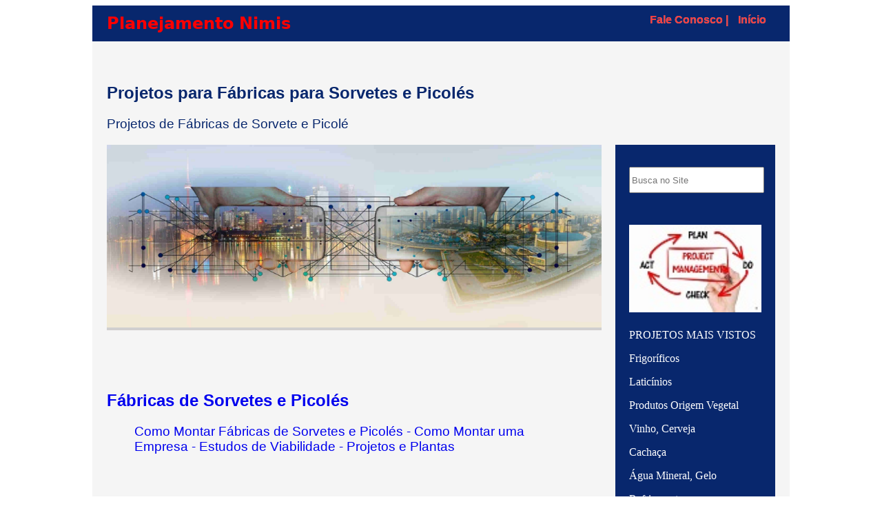

--- FILE ---
content_type: text/html; charset=ISO-8859-1
request_url: https://nimis.com.br/projeto/1-como-montar.php?p=8
body_size: 2954
content:
<!doctype html>
<html><!-- InstanceBegin template="/Templates/modelo004.dwt" codeOutsideHTMLIsLocked="false" -->
<head>
	 	
	<link rel="canonical" href="https://nimis.com.br/projeto/1-como-montar.php?p=8">
	
<meta charset="iso-8859-1">
<meta name="viewport" content="width=device-width, initial-scale=1">
<!-- InstanceBeginEditable name="doctitle" -->
<title>Como Montar Fábricas para Sorvetes e Picolés</title>
<!-- InstanceEndEditable -->
<link href="../BlogPostAssets/styles/blogPostStyle.css" rel="stylesheet" type="text/css">
<style type="text/css">
a:link {
	text-decoration: none;
}
a:visited {
	text-decoration: none;
}
a:hover {
	text-decoration: none;
}
a:active {
	text-decoration: none;
}
</style>

<!-- InstanceBeginEditable name="head" -->
<!-- InstanceEndEditable -->
</head>

<body>
<div id="mainwrapper">
  <header> 
    <!--**************************************************************************
    Header starts here. It contains Logo and 3 navigation links. 
    ****************************************************************************-->
    <div id="logo"><!-- <img src="logoImage.png" alt="sample logo"> --><!-- Company Logo text -->Planejamento Nimis</div>
    <nav> <a href="20-fale-conosco.php" title="Link"> Fale Conosco |</a><a href="../index.php" title="Link">In&iacute;cio</a> </nav>
  </header>
  <div id="content">
    <div class="notOnDesktop"> 
      <!-- This search box is displayed only in mobile and tablet laouts and not in desktop layouts -->
      <form name="form11" method="post" action="3-pesquisa2.php">
        <input name="busca" type="text" id="busca" placeholder="Busca no Site">
      </form>
    </div>
    <section id="mainContent"> 
      <!--************************************************************************
    Main Blog content starts here
    ****************************************************************************-->
      <h1><!-- Blog title --><!-- InstanceBeginEditable name="EditRegion3" -->Projetos  para Fábricas para Sorvetes e Picolés<!-- InstanceEndEditable --></h1>
      <h3><!-- Tagline --><!-- InstanceBeginEditable name="EditRegion4" -->Projetos de Fábricas de Sorvete e Picolé<!-- InstanceEndEditable --></h3>
      <div id="bannerImage"><img src="../img/nimis.jpg" alt=""/></div>
      <!-- InstanceBeginEditable name="EditRegion5" -->
      <p>&nbsp;</p>
      <p>&nbsp;</p>
              <h2><a href="2-projeto1.php?p=1-sorvetes.php"> Fábricas de Sorvetes e Picolés</a></h2>
        <blockquote>
          <h3><a href="2-projeto1.php?p=1-sorvetes.php">Como Montar  Fábricas de Sorvetes e Picolés - Como Montar uma Empresa - Estudos de Viabilidade - Projetos e Plantas</a></h3>
          <p>&nbsp;</p>
        </blockquote>
      <p>&nbsp;</p>
      <p>&nbsp;</p>
      <p>&nbsp;</p>
      <!-- InstanceEndEditable -->
      <aside id="authorInfo"> 
        <!-- The author information is contained here -->
        <h2><!-- InstanceBeginEditable name="EditRegion6" -->Projetos Personalizados para Fábricas para Sorvetes e Picolés<!-- InstanceEndEditable --></h2>
        <!-- InstanceBeginEditable name="EditRegion7" -->
        <p>N&atilde;o encontrou o seu Projeto?</p>
        <p>Ent&atilde;o pe&ccedil;a um PROJETO PERSONALIZADO, espec&iacute;fico para seu terreno ou para o seu galp&atilde;o (no caso de reforma ou adapta&ccedil;&atilde;o de constru&ccedil;&atilde;o j&aacute; existente):</p>
                <h2><a href="20-projeto-personalizado-para-fabricas.php"><img src="../img/projeto-personalizado.gif" width="219" height="125" alt=""/></a></h2>
        <p></p>
        <!-- InstanceEndEditable --></aside>
    </section>
    <section id="sidebar"> 
      <!--************************************************************************
    Sidebar starts here. It contains a searchbox, sample ad image and 6 links
    ****************************************************************************-->
      <form name="form10" method="post" action="3-pesquisa2.php">
        <input name="busca" type="text" id="busca" placeholder="Busca no Site">
      </form>
      <div id="adimage"><img src="../img/lateral.jpg" alt=""/></div>
      <nav>
        <ul>
          <li><a href="1-como-montar.php?p=31" title="Link">PROJETOS MAIS VISTOS</a></li>
          <li><a href="1-como-montar.php?p=1" title="Link">Frigor&iacute;ficos</a></li>
          <li><a href="1-como-montar.php?p=2" title="Link">Latic&iacute;nios</a></li>
          <li><a href="1-como-montar.php?p=3" title="Link">Produtos Origem Vegetal</a></li>
          <li><a href="1-como-montar.php?p=4" title="Link">Vinho, Cerveja </a></li>
          <li><a href="1-como-montar.php?p=4" title="Link">Cacha&ccedil;a </a></li>
          <li><a href="1-como-montar.php?p=5" title="Link">Água Mineral, Gelo</a></li>
          <li><a href="1-como-montar.php?p=5" title="Link">Refrigerantes</a></li>
          <li><a href="1-como-montar.php?p=6" title="Link">P&atilde;es e Massas</a></li>
          <li><a href="1-como-montar.php?p=7" title="Link">F&aacute;bricas de Doces</a></li>
          <li><a href="1-como-montar.php?p=8" title="Link">Sorvetes e Picol&eacute;s</a></li>
          <li><a href="1-como-montar.php?p=9" title="Link">Api&aacute;rios e Mel</a></li>
          <li><a href="1-como-montar.php?p=10" title="Link">Processamento de Ovos</a></li>
          <li><a href="1-como-montar.php?p=11" title="Link">Distribuidoras de Alimentos</a></li>
          <li><a href="1-como-montar.php?p=12" title="Link">Cosm&eacute;ticos, Sabonetes</a></li>
          <li><a href="1-como-montar.php?p=12" title="Link">Shampoos e Cremes</a></li>
          <li><a href="1-como-montar.php?p=13" title="Link">Produtos de Limpeza</a></li>
          <li><a href="1-como-montar.php?p=14" title="Link">Laborat&oacute;rios</a></li>
          <li><a href="1-como-montar.php?p=15" title="Link">Unidades de Sa&uacute;de</a></li>
          <li><a href="1-como-montar.php?p=15" title="Link">Hospitais</a></li>
          <li><a href="1-como-montar.php?p=16" title="Link">Drogarias e Farm&aacute;cias</a></li>
          <li><a href="1-como-montar.php?p=17" title="Link">Ind&uacute;strias Farmac&ecirc;uticas</a></li>
          <li><a href="1-como-montar.php?p=18" title="Link">Lavanderias</a></li>
          <li><a href="1-como-montar.php?p=19" title="Link">Distribuidoras Medicamentos</a></li>
          <li><a href="1-como-montar.php?p=20" title="Link">Produtos Veterin&aacute;rios</a></li>
          <li><a href="1-como-montar.php?p=21" title="Link">Hot&eacute;is, Restaurantes</a></li>
          <li><a href="1-como-montar.php?p=21" title="Link">Entretenimento</a></li>
          <li><a href="1-como-montar.php?p=22" title="Link">Lojas e Com&eacute;rcios</a></li>
          <li><a href="1-como-montar.php?p=30" title="Link">Confe&ccedil;&otilde;es</a></li>
          <li><a href="1-como-montar.php?p=23" title="Link">Pl&aacute;stico</a></li>
          <li><a href="1-como-montar.php?p=23" title="Link">Vidro</a></li>
          <li><a href="1-como-montar.php?p=23" title="Link">Madeira</a></li>
          <li><a href="1-como-montar.php?p=23" title="Link">Concreto e Cimento</a></li>
          <li><a href="1-como-montar.php?p=23" title="Link">Papel</a></li>
          <li><a href="1-como-montar.php?p=23" title="Link">Cer&acirc;mica</a></li>
          <li><a href="1-como-montar.php?p=23" title="Link">Eletro-Eletr&ocirc;nicos</a></li>
          <li><a href="1-como-montar.php?p=23" title="Link">Marmoraria e Granitaria</a></li>
          <li><a href="1-como-montar.php?p=23" title="Link">Diversos</a></li>
          <li><a href="1-como-montar.php?p=24" title="Link">Obras P&uacute;blicas</a></li>
          <li><a href="1-como-montar.php?p=25" title="Link">Presta&ccedil;&atilde;o de Servi&ccedil;os</a></li>
          <li><a href="1-como-montar.php?p=26" title="Link">Constru&ccedil;&otilde;es Rurais </a></li>
          <li><a href="1-como-montar.php?p=27" title="Link">Ra&ccedil;&atilde;o e Adubo</a></li>
          <li><a href="1-como-montar.php?p=28" title="Link">Curtumes</a></li>
          <li><a href="1-como-montar.php?p=29" title="Link">Tratamento de Efluentes</a></li>
          <li><a href="30-sobre-a-empresa.php" title="Link">Área de Atua&ccedil;&atilde;o</a></li>
          <li><a href="20-fale-conosco.php" title="Link">FALE CONOSCO</a></li>
        </ul>
      </nav>
    </section>
    <footer> 
      <!--************************************************************************
    Footer starts here
    ****************************************************************************-->
      <article>
        <h3><!-- InstanceBeginEditable name="EditRegion8" -->
          Planejamento Nimis        <!-- InstanceEndEditable --></h3>
        <!-- InstanceBeginEditable name="EditRegion9" -->
        <p>Como Montar  Fábricas para Sorvetes e Picolés</p>
        <p>Como Montar Fábrica de Sorvetes e Picolés<br />
<br />
Os equipamentos necessários para montar uma fábrica de sorvete e picolé são variados, entre os mais importantes estão os equipamentos de produção e manutenção do frio como as câmaras de congelamento que manterão os sorvetes e picolés à temperatura adequada para que o produto tenha boa qualidade. Para produções caseiras ou mini fábrica de picolé os equipamentos são menos automatizados, por exemplo máquina de picolé semiautomática.<br />
<br />
Modelo de negócio de Fábrica de Sorvetes e Picolés<br />
<br />
O modelo de negócio deve ser estabelecido, antes de começar o projeto da fábrica de sorvete, verificar se será produzido somente sorvete, somente picolé, sorvete e picolé, mix de açaí, creme de açaí, se terá como montar uma sorveteria ou açaiteria, um ponto de venda ou se será somente a fabricação de sorvetes e picolés, esses fatores influenciam na margem de lucro de uma sorveteria, assim, o plano de negócio fábrica de sorvete é importante para avaliar essas questões.<br />
<br />
Produtos Diversificados<br />
<br />
Os produtos podem ser bastante diversificados, desde a escolha dos ingredientes, até a qualidade do produto final. Hoje em dia existe procura tanto para sorvetes comuns quanto para sorvetes premium como os famosos gelatos, o modo de fabricação dos dois tipos de sorvetes é praticamente o mesmo, o que varia é o tipo e qualidade dos ingredientes e matérias primas e também a apresentação do produto final. Os sabores são bastante variados atraindo a atenção dos consumidores que a cada dia aumentam a procura por esse tipo de produto com alto valor agregado. Assim, a fabricação de sorvetes e picolés pode ser bastante lucrativa e dar dinheiro. Os proprietários de fábricas sempre devem investir em inovações.<br />
</p>
        <p>&nbsp;</p>
        <!-- InstanceEndEditable --></article>
      <article>
        <h3>Contatos:</h3>
        <p>Caso tenha alguma d&uacute;vida, entre em contato. </p>
        <blockquote>&nbsp;</blockquote>
        <blockquote>&nbsp;</blockquote>
      </article>
    </footer>
  </div>
  <div id="footerbar"><!-- Small footerbar at the bottom --></div>
	
</div>
</body>
<!-- InstanceEnd --></html>


--- FILE ---
content_type: text/css
request_url: https://nimis.com.br/BlogPostAssets/styles/blogPostStyle.css
body_size: 1384
content:
@charset "UTF-8";
#mainwrapper header {
	/*Header */
	background-color: #08276D;
	overflow: auto;
	font-family: montserrat, sans-serif;
	font-style: normal;
	font-weight: 400;
}
#mainwrapper header #logo {
	/* Company Logo text */
	width: 28%;
	float: left;
	padding-left: 2%;
	padding-top: 12px;
	padding-bottom: 12px;
	color: rgba(255,0,0,1.00);
	background-color: #08276D;
	font-family: Segoe, "Segoe UI", "DejaVu Sans", "Trebuchet MS", Verdana, sans-serif;
	font-weight: bold;
	font-size: x-large;
}
#mainwrapper header nav {
	/*Nav bar containing links in header */
	text-align: right;
	padding-top: 12px;
	padding-bottom: 12px;
	padding-right: 2%;
	width: 68%;
	float: left;
	color: rgba(146,146,146,1.00);
}
header nav a {
	/* Links in header */
	padding-right: 2%;
}
#content #mainContent h1, #content #mainContent h2 {
	/* Styling for main headings */
	color: #08276D;
	font-family: Gotham, "Helvetica Neue", Helvetica, Arial, sans-serif;
}
#content #mainContent h3 {
	/*Captions ot Taglines */
	font-family: source-sans-pro, sans-serif;
	font-style: normal;
	font-weight: 200;
	color: #08276D;
}
#content #mainContent #bannerImage {
	/*Container for main banner image */
	width: 100%;
	background-color: rgba(208,207,207,1.00);
}
#content #mainContent p {
	/* All paragraphs under maincontent */
	color: rgba(0,0,0,1.00);
	font-family: source-sans-pro, sans-serif;
	font-style: normal;
	font-weight: 200;
	text-align: left;
	text-shadow: 0px 0px #000000;
}
#content #mainContent #authorInfo {
	/* Author info section */
	background-color: #83034B;
}
#content #mainContent #authorInfo h2, #content #mainContent #authorInfo p {
	color: rgba(255,255,255,1.00);
	padding-left: 2%;
	padding-top: 11px;
}
#content #mainContent #authorInfo p {
	color: rgba(255,255,255,1.00);
	padding-left: 2%;
	padding-top: 0px;
	padding-bottom: 11px;
	padding-right: 2%;
}
footer article {
	/* Footer articles */
	width: 46%;
	float: left;
	padding-left: 2%;
	padding-right: 2%;
	text-align: justify;
	font-family: source-sans-pro, sans-serif;
	font-style: normal;
	font-weight: 200;
	color: #A36E04;
}
footer article h3 {
	/* Footer article titles */
	text-align: center;
	font-family: montserrat, sans-serif;
	font-style: normal;
	font-weight: 400;
	color: #679804;
}
#mainContent {
	/* Container for the blog post in individal blog view */
	padding-left: 2%;
	width: 71%;
	float: left;
	padding-right: 2%;
	padding-top: 41px;
	color: rgba(8,39,109,1.00);
	font-family: "Gill Sans", "Gill Sans MT", "Myriad Pro", "DejaVu Sans Condensed", Helvetica, Arial, sans-serif;
}
#mainwrapper #content #sidebar {
	/* Sidebar*/
	width: 19%;
	padding-left: 2%;
	padding-right: 2%;
	float: left;
	background-color: #08276D;
	margin-top: 150px;
	padding-top: 32px;
}
#mainwrapper {
	/* Container of all content */
	width: 80%;
	overflow: auto;
	margin-left: 10%;
	background-color: rgba(235,235,235,0.52);
}
#content #sidebar input {
	/* Search box in sidebar */
	width: 98%;
	height: 32px;
}
#content #sidebar #adimage {
	/* Container for Image in sidebar */
	width: 100%;
	background-color: rgba(208,207,207,1.00);
	margin-top: 46px;
	float: none;
	overflow: auto;
}
nav ul li {
	list-style-type: none;
	padding-top: 8px;
	padding-bottom: 8px;
}
nav ul {
	padding-left: 0%;
	list-style-position: outside;
}
nav ul li a {
	color: rgba(255,255,255,1.00);
	text-decoration: none;
}
#footerbar {
	/* Footer bar at the bottom of the page */
	height: 18px;
	clear: both;
	background-color: #08276D;
	width: 100%;
}
footer {
	/* Container for footer artices */
	width: 71%;
	padding-left: 2%;
	padding-right: 2%;
}
.notOnDesktop {
	/*element to be displayed only in mobile view and tabet view */
	display: none;
}
#mainContent #bannerImage img {
	/* Actual banner image */
	width: 100%;
}
#sidebar #adimage img {
	/* Image in sidebar */
	width: 100%;
	float: left;
}
#mainwrapper header nav a {
	/* Links in header */
	color: rgba(255,0,0,0.72);
	text-decoration: none;
	text-shadow: 0px 0px rgba(221,221,221,1.00);
	font-weight: bold;
}

/* Tablet view */
@media screen and (max-width:769px) {
.notOnDesktop {
	/* Search box shown only in mobile view and Tablet view */
	display: block;
	text-align: right;
	padding-right: 8px;
	padding-top: 8px;
	padding-bottom: 8px;
	width: 96%;
}
#content .notOnDesktop input {
	height: 28px;
}
#mainContent {
	/* Container for the blog post */
	padding-top: 0px;
	float: none;
	width: 96%;
}
#sidebar input {
	/* Search box in sidebar */
	display: none;
}
#mainwrapper #content #sidebar {
	/* Sidebar*/
	float: none;
	width: 92%;
	padding-top: 13px;
	overflow: auto;
	margin-top: 3px;
	margin-left: 2%;
	padding-bottom: 13px;
}
#content #sidebar #adimage {
	/* Image in sidebar */
	width: 60%;
	margin-top: 0px;
	float: left;
}
#content #sidebar nav {
	/* Navigation links in sidebar */
	width: 36%;
	float: left;
	padding-left: 4%;
}
#sidebar nav ul {
	margin-top: 0px;
}
footer {
	/* Footer region */
	width: 96%;
	padding-left: 2%;
	padding-right: 2%;
}
#content footer article {
	/*Each footer article */
	width: 46%;
}
#mainwrapper header {
	/* Header */
	width: 100%;
}
}

/* Mobile view */
@media screen and (max-width:480px) {
#mainwrapper header #logo {
	/* Company Logo text in header */
	width: 96%;
	margin-left: 2%;
}
#mainwrapper header nav {
	/*navigation links in header */
	text-align: center;
	background-color: rgba(255,255,255,1.00);
	width: 98%;
}
#content #sidebar #adimage {
	/* Container for image in sidebar */
	width: 100%;
}
#content #sidebar nav {
	/* Navigation bar for links in sidebar */
	width: 96%;
	padding-top: 7px;
}
#sidebar nav ul li {
	display: inline-block;
	width: 32%;
	text-align: center;
}
#mainwrapper #content #sidebar {
	/* sidebar */
	padding-bottom: 0px;
}
#content .notOnDesktop {
	/* Search box shown only in mobile and tablet view */
	width: 100%;
	text-align: center;
	padding-left: 0px;
	padding-right: 0px;
}
#content .notOnDesktop input {
	width: 80%;
	text-align: center;
}
#content #mainContent h3 {
	/* Title under maincontent, if any */
	font-size: 14px;
}
#content footer article {
	/* Each foter article */
	width: 96%;
}
}
